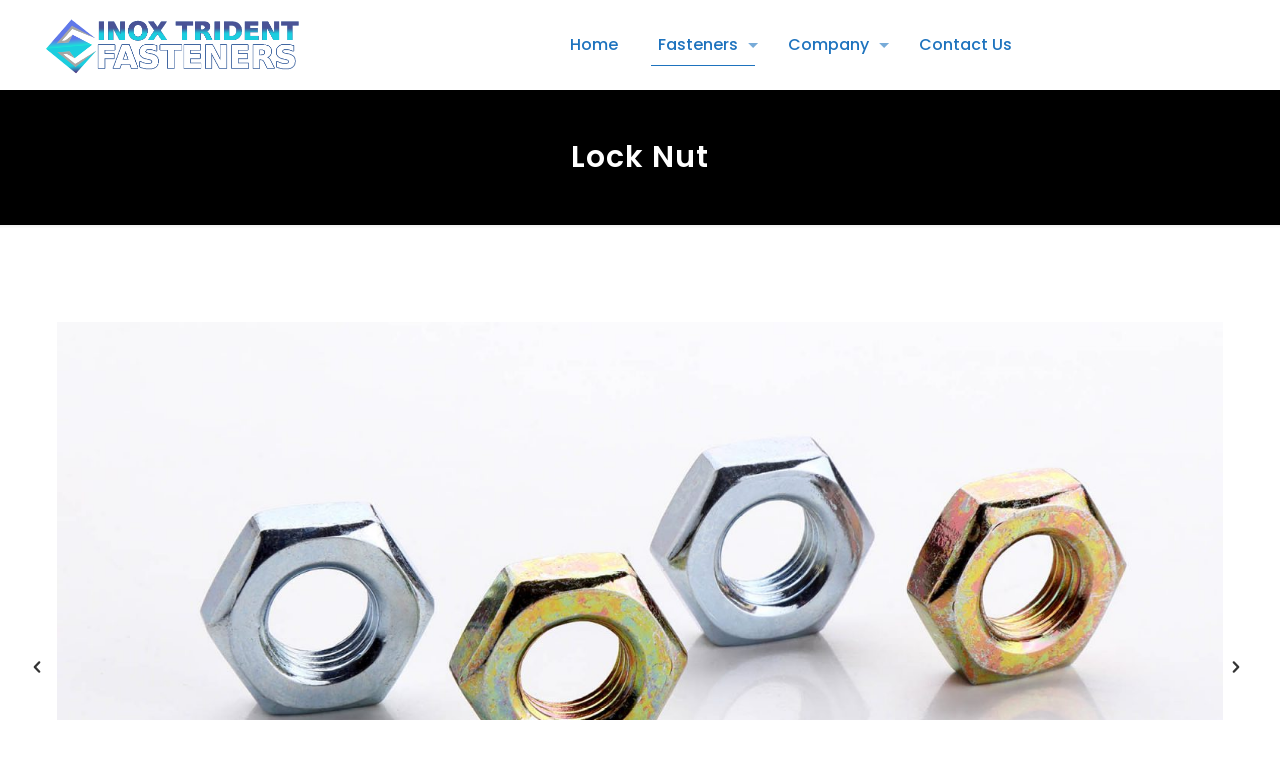

--- FILE ---
content_type: text/css
request_url: https://inxtf.com/wp-content/themes/betheme/style.css?ver=20.9.8.2
body_size: 106
content:
/*
Theme Name: Betheme | Shared by VestaThemes.com
Theme URI: http://themes.muffingroup.com/betheme/
Author: Muffin group
Author URI: http://muffingroup.com/
Description: The biggest WordPress Theme ever
License: Themeforest Split Licence
License URI: -
Version: 20.9.8.2

All css files are placed in /css/ folder
*/


--- FILE ---
content_type: text/css
request_url: https://inxtf.com/wp-content/uploads/custom-css-js/779.css?v=2514
body_size: 627
content:
/******* Do not edit this file *******
Simple Custom CSS and JS - by Silkypress.com
Saved: May 07 2022 | 09:45:30 */
ul.soci_foot {
    display: flex;
} 
.soci_foot i {
    font-size: 32px !important;
  line-height: 36px;
}
#Top_bar a#search_button.has-input input {
    width: 220px;
}
.top_bar_right {
    top: 20% !important;
}
#Top_bar .menu li ul li a {
    padding: 3px 20px;
}
@media only screen and (min-width: 1240px){
#Top_bar.is-sticky .top_bar_right_wrapper {
    top: 0px;
}
}
body:not(.template-slider) #Header {
    min-height: 1px !important;
}
/*************************************************************
CONTACT FORM 7 CSS
*************************************************************/
.one-half,.one-third{
  margin-bottom: 20px;
}
.get_in_touch ul li .icon {
    color: rgb(255 255 255 / 100%) !important;
}
@media only screen and (min-width: 768px){
  .one-half,
  .one-third {
    position: relative;
    margin-right: 4%;
    float: left;
  }
  .one-half { width: 48%; }
  .one-third { width: 30.66%; }
  .last {
    margin-right: 0 !important;
    clear: right;
  }
}
.text-center{
  text-align: center;
}
button.pum-trigger.popmake-110 {
    background: #080808;
    color: #fff;
    font-size: 18px;
    font-weight: 600;
}
.pum-content.popmake-content input.wpcf7-form-control.wpcf7-submit {
    color: #fff;
}
input.wpcf7-form-control.wpcf7-submit {
    background: #000;
}
.pum-theme-4 .pum-content + .pum-close, .pum-theme-default-theme .pum-content + .pum-close {
    background-color: #000;
}
ul.sub-menu li {
    border: 1px solid;
}
table.responsive-table {
    border: 2px solid #868686!important;
}
table.responsive-table td {
    border: 2px solid #868686!important;
    text-align: left;
}
@media only screen and (max-width: 992px){
table.responsive-table {
    overflow-x: scroll;
    display: block;
}
}
#Top_bar .menu li ul li {
  width: 300px;
}


--- FILE ---
content_type: application/javascript
request_url: https://inxtf.com/wp-content/plugins/Ultimate_VC_Addons/assets/min-js/slick-custom.min.js?ver=3.18.0
body_size: 744
content:
/* UPPER EDITED */
!function(t){t(document).ready(function(){t(".ult-carousel-wrapper").each(function(){var i=t(this);if(i.hasClass("ult_full_width")){i.css("left",0),i.css("right",0);var e=i.attr("data-rtl"),a=t("html").outerWidth(),s=i.offset().left,o=Math.abs(0-s);"true"===e||!0===e?i.css({position:"relative",right:"-"+o+"px",width:a+"px"}):i.css({position:"relative",left:"-"+o+"px",width:a+"px"})} /* UPPER EDITED */ i.find("a[data-rel^=prettyPhoto]").each(function(){jQuery(this).attr("data-rel","prettyPhoto[rel-"+i.attr("id").replace("ult-carousel-","")+"]")}) /* ENDOF UPPER EDITED */ }),t(".ult-carousel-wrapper").each(function(i,e){var a=t(e).data("gutter"),s=t(e).attr("id");if(""!=a){var o="<style>#"+s+" .slick-slide { margin:0 "+a+"px; } </style>";t("head").append(o)}}),t(".ult-carousel-wrapper").on("init",function(i){i.preventDefault(),t(".ult-carousel-wrapper .ult-item-wrap.slick-active").each(function(i,e){$this=t(this),$this.addClass($this.data("animation"))})}),t(".ult-carousel-wrapper").on("beforeChange",function(i,e,a){$inViewPort=t("[data-slick-index='"+a+"']"),$inViewPort.siblings().removeClass($inViewPort.data("animation"))}),t(".ult-carousel-wrapper").on("afterChange",function(i,e,a,s){if(slidesScrolled=e.options.slidesToScroll,slidesToShow=e.options.slidesToShow,centerMode=e.options.centerMode,windowWidth=jQuery(window).width(),windowWidth<1025&&(slidesToShow=e.options.responsive[0].settings.slidesToShow),windowWidth<769&&(slidesToShow=e.options.responsive[1].settings.slidesToShow),windowWidth<481&&(slidesToShow=e.options.responsive[2].settings.slidesToShow),$currentParent=e.$slider[0].parentElement.id,slideToAnimate=a+slidesToShow-1,1==slidesScrolled)1==centerMode?(animate=slideToAnimate-2,$inViewPort=t("#"+$currentParent+" [data-slick-index='"+animate+"']"),$inViewPort.addClass($inViewPort.data("animation"))):($inViewPort=t("#"+$currentParent+" [data-slick-index='"+slideToAnimate+"']"),$inViewPort.addClass($inViewPort.data("animation")));else for(var o=slidesScrolled+a;o>=0;o--)$inViewPort=t("#"+$currentParent+" [data-slick-index='"+o+"']"),$inViewPort.addClass($inViewPort.data("animation"))}),t(window).resize(function(){t(".ult-carousel-wrapper").each(function(){var i=t(this);if(i.hasClass("ult_full_width")){var e=i.attr("data-rtl");i.removeAttr("style");var a=t("html").outerWidth(),s=i.offset().left,o=Math.abs(0-s);"true"===e||!0===e?i.css({position:"relative",right:"-"+o+"px",width:a+"px"}):i.css({position:"relative",left:"-"+o+"px",width:a+"px"})}})})}),t(window).load(function(){t(".ult-carousel-wrapper").each(function(){var i=t(this);if(i.hasClass("ult_full_width")){i.css("left",0),i.css("right",0);var e=i.offset().left,a=Math.abs(0-e),s=i.attr("data-rtl"),o=t("html").outerWidth(),r=a;"true"===s||!0===s?i.css({position:"relative",right:"-"+r+"px",width:o+"px"}):i.css({position:"relative",left:"-"+r+"px",width:o+"px"})}})}),jQuery(document).on("ultAdvancedTabClickedCarousel",function(i,e){t(e).find(".ult-carousel-wrapper").each(function(){var i=t(this);if(i.hasClass("ult_full_width")){i.css("left",0),i.css("right",0);var e=i.offset().left,a=Math.abs(0-e),s=i.attr("data-rtl"),o=t("html").outerWidth(),r=a;"true"===s||!0===s?i.css({position:"relative",right:"-"+r+"px",width:o+"px"}):i.css({position:"relative",left:"-"+r+"px",width:o+"px"})}})})}(jQuery);